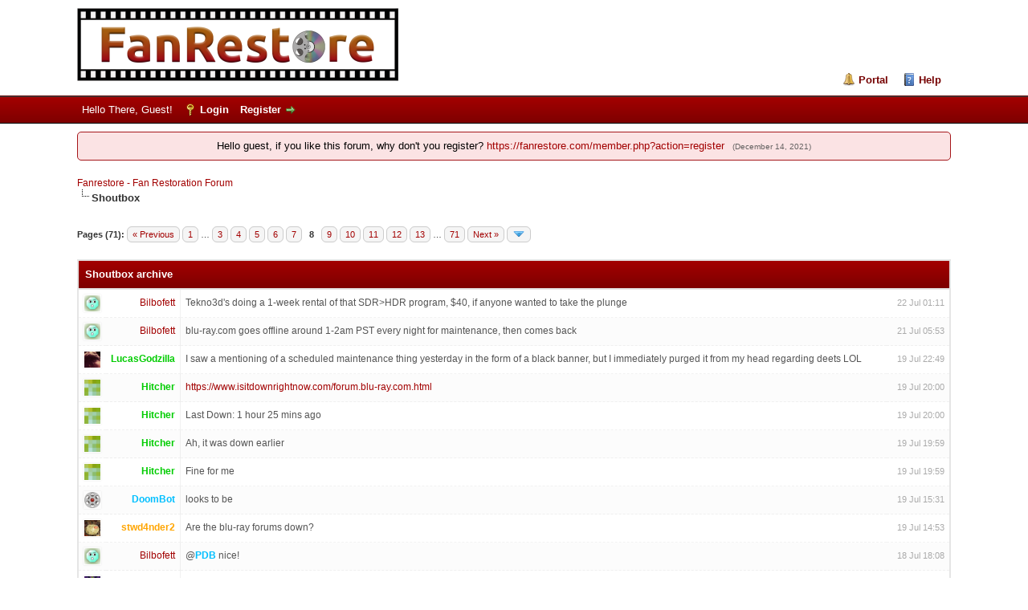

--- FILE ---
content_type: text/html; charset=UTF-8
request_url: https://fanrestore.com/index.php?action=shoutbox_archive&sid=6534
body_size: 16807
content:
<!DOCTYPE html PUBLIC "-//W3C//DTD XHTML 1.0 Transitional//EN" "http://www.w3.org/TR/xhtml1/DTD/xhtml1-transitional.dtd"><!-- start: dvz_shoutbox_archive -->
<html xml:lang="en" lang="en" xmlns="http://www.w3.org/1999/xhtml">
<head>
<title>Shoutbox archive</title>
<!-- start: headerinclude -->
<link rel="alternate" type="application/rss+xml" title="Latest Threads (RSS 2.0)" href="https://fanrestore.com/syndication.php" />
<link rel="alternate" type="application/atom+xml" title="Latest Threads (Atom 1.0)" href="https://fanrestore.com/syndication.php?type=atom1.0" />
<link rel="icon" type="image/png" sizes="32x32" href="https://fanrestore.com/favicon-32x32.png">
<link rel="icon" type="image/png" sizes="16x16" href="https://fanrestore.com/favicon-16x16.png">
<meta name="referrer" content="no-referrer" />
<meta http-equiv="Content-Type" content="text/html; charset=UTF-8" />
<meta http-equiv="Content-Script-Type" content="text/javascript" />
<script type="text/javascript" src="https://fanrestore.com/jscripts/jquery.js?ver=1823"></script>
<script type="text/javascript" src="https://fanrestore.com/jscripts/jquery.plugins.min.js?ver=1821"></script>
<script type="text/javascript" src="https://fanrestore.com/jscripts/general.js?ver=1827"></script>

<link type="text/css" rel="stylesheet" href="cache/themes/global/thanks/thx.css" />
<script type="text/javascript" src="jscripts/thx.js"></script>
<link type="text/css" rel="stylesheet" href="https://fanrestore.com/cache/themes/theme39/global.min.css?t=1641947358" />
<link type="text/css" rel="stylesheet" href="https://fanrestore.com/cache/themes/theme1/css3.min.css?t=1739316847" />
<link type="text/css" rel="stylesheet" href="https://fanrestore.com/cache/themes/theme39/color_flame.min.css?t=1639365283" />

<script type="text/javascript">
<!--
	lang.unknown_error = "An unknown error has occurred.";
	lang.confirm_title = "Please Confirm";
	lang.expcol_collapse = "[-]";
	lang.expcol_expand = "[+]";
	lang.select2_match = "One result is available, press enter to select it.";
	lang.select2_matches = "{1} results are available, use up and down arrow keys to navigate.";
	lang.select2_nomatches = "No matches found";
	lang.select2_inputtooshort_single = "Please enter one or more character";
	lang.select2_inputtooshort_plural = "Please enter {1} or more characters";
	lang.select2_inputtoolong_single = "Please delete one character";
	lang.select2_inputtoolong_plural = "Please delete {1} characters";
	lang.select2_selectiontoobig_single = "You can only select one item";
	lang.select2_selectiontoobig_plural = "You can only select {1} items";
	lang.select2_loadmore = "Loading more results&hellip;";
	lang.select2_searching = "Searching&hellip;";

        var templates = {
		modal: '<div class=\"modal\">\
	<div style=\"overflow-y: auto; max-height: 400px;\">\
		<table border=\"0\" cellspacing=\"0\" cellpadding=\"5\" class=\"tborder\">\
			<tr>\
				<td class=\"thead\"><strong>__title__</strong></td>\
			</tr>\
			<tr>\
				<td class=\"trow1\">__message__</td>\
			</tr>\
			<tr>\
				<td class=\"tfoot\">\
					<div style=\"text-align: center\" class=\"modal_buttons\">__buttons__</div>\
				</td>\
			</tr>\
		</table>\
	</div>\
</div>',
		modal_button: '<input type=\"submit\" class=\"button\" value=\"__title__\"/>&nbsp;'
	};

	var cookieDomain = ".fanrestore.com";
	var cookiePath = "/";
	var cookiePrefix = "";
	var cookieSecureFlag = "1";
	var deleteevent_confirm = "Are you sure you want to delete this event?";
	var removeattach_confirm = "Are you sure you want to remove the selected attachment from this post?";
	var loading_text = 'Loading. <br />Please Wait&hellip;';
	var saving_changes = 'Saving changes&hellip;';
	var use_xmlhttprequest = "1";
	var my_post_key = "b469412d5a2b4322511e6933d3c0a98a";
	var rootpath = "https://fanrestore.com";
	var imagepath = "https://fanrestore.com/images";
  	var yes_confirm = "Yes";
	var no_confirm = "No";
	var MyBBEditor = null;
	var spinner_image = "https://fanrestore.com/images/spinner.gif";
	var spinner = "<img src='" + spinner_image +"' alt='' />";
	var modal_zindex = 9999;
// -->
</script>
<!-- end: headerinclude -->
</head>
<body>
<!-- start: header -->
<div id="container">
		<a name="top" id="top"></a>
		<div id="header">
			<div id="logo">
				<div class="wrapper">
					<a href="https://fanrestore.com/index.php"><img src="https://fanrestore.com/images/fanrestore-logo.png" alt="Fanrestore - Fan Restoration Forum" title="Fanrestore - Fan Restoration Forum" /></a>
					<ul class="menu top_links">
						<!-- start: header_menu_portal -->
<li><a href="https://fanrestore.com/portal.php" class="portal">Portal</a></li>
<!-- end: header_menu_portal -->
						
						
						
						<li><a href="https://fanrestore.com/misc.php?action=help" class="help">Help</a></li>
					</ul>
				</div>
			</div>
			<div id="panel">
				<div class="upper">
					<div class="wrapper">
						
						<!-- start: header_welcomeblock_guest -->
						<!-- Continuation of div(class="upper") as opened in the header template -->
						<span class="welcome">Hello There, Guest! <a href="https://fanrestore.com/member.php?action=login" onclick="$('#quick_login').modal({ fadeDuration: 250, keepelement: true, zIndex: (typeof modal_zindex !== 'undefined' ? modal_zindex : 9999) }); return false;" class="login">Login</a> <a href="https://fanrestore.com/member.php?action=register" class="register">Register</a></span>
					</div>
				</div>
				<div class="modal" id="quick_login" style="display: none;">
					<form method="post" action="https://fanrestore.com/member.php">
						<input name="action" type="hidden" value="do_login" />
						<input name="url" type="hidden" value="" />
						<input name="quick_login" type="hidden" value="1" />
						<input name="my_post_key" type="hidden" value="b469412d5a2b4322511e6933d3c0a98a" />
						<table width="100%" cellspacing="0" cellpadding="5" border="0" class="tborder">
							<tr>
								<td class="thead" colspan="2"><strong>Login</strong></td>
							</tr>
							<!-- start: header_welcomeblock_guest_login_modal -->
<tr>
	<td class="trow1" width="25%"><strong>Username:</strong></td>
	<td class="trow1"><input name="quick_username" id="quick_login_username" type="text" value="" class="textbox initial_focus" /></td>
</tr>
<tr>
	<td class="trow2"><strong>Password:</strong></td>
	<td class="trow2">
		<input name="quick_password" id="quick_login_password" type="password" value="" class="textbox" /><br />
		<a href="https://fanrestore.com/member.php?action=lostpw" class="lost_password">Lost Password?</a>
	</td>
</tr>
<tr>
	<td class="trow1">&nbsp;</td>
	<td class="trow1 remember_me">
		<input name="quick_remember" id="quick_login_remember" type="checkbox" value="yes" class="checkbox" checked="checked" />
		<label for="quick_login_remember">Remember me</label>
	</td>
</tr>
<tr>
	<td class="trow2" colspan="2">
		<div align="center"><input name="submit" type="submit" class="button" value="Login" /></div>
	</td>
</tr>
<!-- end: header_welcomeblock_guest_login_modal -->
						</table>
					</form>
				</div>
				<script type="text/javascript">
					$("#quick_login input[name='url']").val($(location).attr('href'));
				</script>
<!-- end: header_welcomeblock_guest -->
					<!-- </div> in header_welcomeblock_member and header_welcomeblock_guest -->
				<!-- </div> in header_welcomeblock_member and header_welcomeblock_guest -->
			</div>
		</div>
		<div id="content">
			<div class="wrapper">
				
				
				
				
                                
				
				
				 <!-- BAM --><!-- start: bam_announcement_container -->

<style>
	.bam_announcement.yellow {
		background: #FFF6BF;
		border: 1px solid #FFD324;
	}

	.bam_announcement.green {
		background: #D6ECA6;
		border: 1px solid #8DC93E;
	}

	.bam_announcement.orange {
		background: #f58f10;
		border: 1px solid #926c28;
		color: #fff;
	}

	.bam_announcement.blue {
		background: #ADCBE7;
		border: 1px solid #0F5C8E;
	}

	.bam_announcement.red {
		background: #FBE3E4;
		border: 1px solid #A5161A;
	}

	.bam_announcement.magenta {
		background: #ff64a4;
		border: 1px solid #46042f;
		color: #ffffff;
	}

	.bam_announcement.silver {
		background: #e9eaea;
		border: 1px solid #8291ab;
	}

	.bam_announcement {
		-moz-border-radius: 5px;
		-webkit-border-radius: 5px;
		border-radius: 5px; 
		text-align: center;
		margin: 10px auto;
		padding: 8px 12px;
		background: #EBEBEB;
		color: #000000;
		border: 1px solid #ADADAD;
	}

	.bam_date {
		color: #636161;
		font-size: 0.78em;
		margin-left: 6px;
	}	

	.close_bam_announcement {
		float:right;
		display:inline-block;
		padding-right: 2px;
		padding-left: 2px;
		margin-right: 6px;
		font-weight: bold;
	}
	
	.close_bam_announcement:hover {
		float:right;
		display:inline-block;
		color:#000;
	}

	.bam_nodismiss {
		display: none !important; 
	}

	.bam_slidedown {
		display: none;
	}

	.bam_round {
		-webkit-border-radius: 20px;
		-moz-border-radius: 20px;
		border-radius: 20px;
	}

	.bam_wrapper {
		width: 100%; 
		display: inline-block;
		margin-bottom: 10px;
	}
	
	/* Replace this field with any custom CSS classes. */
</style>
	
	<!-- Don't remove this. Needed for handling announcement dismissals. --> 
<script>
		$(document).ready(function(){
			$('.bam_slidedown').delay(100).slideDown(325);
		});	
		// Allow me to give credit. This was great:  https://lifeofadesigner.com/javascript/hide-dismissed-notifications-with-jquery-and-cookies
	
	$(document).ready(function () {
		if (GetCookie("dismissed-notifications")) {
			$(GetCookie("dismissed-notifications")).hide();
		}
		$(".dismiss-notification").click(function () {
			var alertId = $(this).closest(".bam-unsticky").attr("id"); 
			var dismissedNotifications = GetCookie("dismissed-notifications") + ",#" + alertId; 
			$(this).closest(".bam-unsticky").fadeOut("slow"); 
			SetCookie("dismissed-notifications",dismissedNotifications.replace("null,","")) //update cookie
		});

		// Same as above, but close only. Don't set a cookie. 
		$(".bam-close-notification").click(function () {
			var alertId = $(this).closest(".bam-unsticky").attr("id"); 
			var dismissedNotifications = GetCookie("dismissed-notifications") + ",#" + alertId; 
			$(this).closest(".bam-unsticky").fadeOut("slow"); 
		});

	function SetCookie(sName, sValue) {
		document.cookie = sName + "=" + escape(sValue);
		var date = new Date();
		date.setTime(date.getTime() + (30 * 24 * 60 * 60 * 1000));
		document.cookie += ("; expires=" + date.toUTCString()); 
	}

	function GetCookie(sName) {
		var aCookie = document.cookie.split("; ");
		for (var i=0; i < aCookie.length; i++) {
			var aCrumb = aCookie[i].split("=");
			if (sName == aCrumb[0]) 
				return unescape(aCrumb[1]);
		}
		return null;
	}
	});
</script>
<div class="bam_wrapper"><div class="bam_announcements bam_slidedown"><!-- start: bam_announcement -->
<p class=" bam_announcement red" id="announcement-75269015">Hello guest, if you like this forum, why don&#039;t you register? <a href="https://fanrestore.com/member.php?action=register" target="_blank" rel="noopener" class="mycode_url">https://fanrestore.com/member.php?action=register</a> <span class="bam_date">(December 14, 2021)</span>
<span class='close_bam_announcement bam_nodismiss'>x</span></p>
<!-- end: bam_announcement --></div></div>
<!-- end: bam_announcement_container --><!-- /BAM --> 
				<!-- start: nav -->

<div class="navigation">
<!-- start: nav_bit -->
<a href="https://fanrestore.com/index.php">Fanrestore - Fan Restoration Forum</a>
<!-- end: nav_bit --><!-- start: nav_sep_active -->
<br /><img src="https://fanrestore.com/images/nav_bit.png" alt="" />
<!-- end: nav_sep_active --><!-- start: nav_bit_active -->
<span class="active">Shoutbox</span>
<!-- end: nav_bit_active -->
</div>
<!-- end: nav -->
				<br />
<!-- end: header -->

<script type="text/javascript" src="https://fanrestore.com/jscripts/dvz_shoutbox.js"></script>

<script>
dvz_shoutbox.lang = ['Do you really want to delete this message?', 'Please wait at least 5 seconds between your subsequent messages.', 'You do not have permissions to perform this action.'];
</script>



<!-- start: multipage -->
<div class="pagination">
<span class="pages">Pages (71):</span>
<!-- start: multipage_prevpage -->
<a href="index.php?action=shoutbox_archive&amp;page=7" class="pagination_previous">&laquo; Previous</a>
<!-- end: multipage_prevpage --><!-- start: multipage_start -->
<a href="index.php?action=shoutbox_archive" class="pagination_first">1</a>  &hellip;
<!-- end: multipage_start --><!-- start: multipage_page -->
<a href="index.php?action=shoutbox_archive&amp;page=3" class="pagination_page">3</a>
<!-- end: multipage_page --><!-- start: multipage_page -->
<a href="index.php?action=shoutbox_archive&amp;page=4" class="pagination_page">4</a>
<!-- end: multipage_page --><!-- start: multipage_page -->
<a href="index.php?action=shoutbox_archive&amp;page=5" class="pagination_page">5</a>
<!-- end: multipage_page --><!-- start: multipage_page -->
<a href="index.php?action=shoutbox_archive&amp;page=6" class="pagination_page">6</a>
<!-- end: multipage_page --><!-- start: multipage_page -->
<a href="index.php?action=shoutbox_archive&amp;page=7" class="pagination_page">7</a>
<!-- end: multipage_page --><!-- start: multipage_page_current -->
 <span class="pagination_current">8</span>
<!-- end: multipage_page_current --><!-- start: multipage_page -->
<a href="index.php?action=shoutbox_archive&amp;page=9" class="pagination_page">9</a>
<!-- end: multipage_page --><!-- start: multipage_page -->
<a href="index.php?action=shoutbox_archive&amp;page=10" class="pagination_page">10</a>
<!-- end: multipage_page --><!-- start: multipage_page -->
<a href="index.php?action=shoutbox_archive&amp;page=11" class="pagination_page">11</a>
<!-- end: multipage_page --><!-- start: multipage_page -->
<a href="index.php?action=shoutbox_archive&amp;page=12" class="pagination_page">12</a>
<!-- end: multipage_page --><!-- start: multipage_page -->
<a href="index.php?action=shoutbox_archive&amp;page=13" class="pagination_page">13</a>
<!-- end: multipage_page --><!-- start: multipage_end -->
&hellip;  <a href="index.php?action=shoutbox_archive&amp;page=71" class="pagination_last">71</a>
<!-- end: multipage_end --><!-- start: multipage_nextpage -->
<a href="index.php?action=shoutbox_archive&amp;page=9" class="pagination_next">Next &raquo;</a>
<!-- end: multipage_nextpage --><!-- start: multipage_jump_page -->
<div class="popup_menu drop_go_page" style="display: none;">
	<form action="index.php?action=shoutbox_archive" method="post">
		<label for="page">Jump to page:</label> <input type="number" class="textbox" name="page" value="8" size="4" min="1" max="71" />
		<input type="submit" class="button" value="Go" />
	</form>
</div>
<a href="javascript:void(0)" class="go_page" title="Jump to page"><img src="https://fanrestore.com/images/arrow_down.png" alt="Jump to page" /></a>&nbsp;
<script type="text/javascript">
	var go_page = 'go_page_' + $(".go_page").length;
	$(".go_page").last().attr('id', go_page);
	$(".drop_go_page").last().attr('id', go_page + '_popup');
	$('#' + go_page).popupMenu(false).on('click', function() {
		var drop_go_page = $(this).prev('.drop_go_page');
		if (drop_go_page.is(':visible')) {
			drop_go_page.find('.textbox').trigger('focus');
		}
	});
</script>
<!-- end: multipage_jump_page -->
</div>
<!-- end: multipage -->

<br />

<div id="shoutbox">

<div class="head">
<strong>Shoutbox archive</strong>

</div>

<div class="data">

<div class="entry" data-id="6631" data-username="Bilbofett" id="sid6631">
    <div class="avatar"><img src="https://secure.gravatar.com/avatar/ffed0899282139b92fd26dd26a9f56b5?s=100&amp;d=wavatar&amp;f=y" alt="avatar" /></div>
    <div class="user"><a href="https://fanrestore.com/user-3314.html">Bilbofett</a></div>
    <div class="text">Tekno3d's doing a 1-week rental of that SDR&gt;HDR program, &#36;40, if anyone wanted to take the plunge</div>
    <div class="info"><a href="https://fanrestore.com/index.php?action=shoutbox_archive&sid=6631#sid6631"><span class="date">22 Jul 01:11</span></a></div>
</div>
<div class="entry" data-id="6630" data-username="Bilbofett" id="sid6630">
    <div class="avatar"><img src="https://secure.gravatar.com/avatar/ffed0899282139b92fd26dd26a9f56b5?s=100&amp;d=wavatar&amp;f=y" alt="avatar" /></div>
    <div class="user"><a href="https://fanrestore.com/user-3314.html">Bilbofett</a></div>
    <div class="text">blu-ray.com goes offline around 1-2am PST every night for maintenance, then comes back</div>
    <div class="info"><a href="https://fanrestore.com/index.php?action=shoutbox_archive&sid=6630#sid6630"><span class="date">21 Jul 05:53</span></a></div>
</div>
<div class="entry" data-id="6629" data-username="LucasGodzilla" id="sid6629">
    <div class="avatar"><img src="./uploads/avatars/avatar_1389.jpg?dateline=1547346385" alt="avatar" /></div>
    <div class="user"><a href="https://fanrestore.com/user-1389.html"><span style="color: #00CC00;"><strong>LucasGodzilla</strong></span></a></div>
    <div class="text">I saw a mentioning of a scheduled maintenance thing yesterday in the form of a black banner, but I immediately purged it from my head regarding deets LOL</div>
    <div class="info"><a href="https://fanrestore.com/index.php?action=shoutbox_archive&sid=6629#sid6629"><span class="date">19 Jul 22:49</span></a></div>
</div>
<div class="entry" data-id="6628" data-username="Hitcher" id="sid6628">
    <div class="avatar"><img src="./uploads/avatars/avatar_1701.png?dateline=1567782801" alt="avatar" /></div>
    <div class="user"><a href="https://fanrestore.com/user-1701.html"><span style="color: #00CC00;"><strong>Hitcher</strong></span></a></div>
    <div class="text"><a href="https://www.isitdownrightnow.com/forum.blu-ray.com.html" target="_blank" rel="noopener" class="mycode_url">https://www.isitdownrightnow.com/forum.blu-ray.com.html</a></div>
    <div class="info"><a href="https://fanrestore.com/index.php?action=shoutbox_archive&sid=6628#sid6628"><span class="date">19 Jul 20:00</span></a></div>
</div>
<div class="entry" data-id="6627" data-username="Hitcher" id="sid6627">
    <div class="avatar"><img src="./uploads/avatars/avatar_1701.png?dateline=1567782801" alt="avatar" /></div>
    <div class="user"><a href="https://fanrestore.com/user-1701.html"><span style="color: #00CC00;"><strong>Hitcher</strong></span></a></div>
    <div class="text">Last Down: 1 hour 25 mins ago</div>
    <div class="info"><a href="https://fanrestore.com/index.php?action=shoutbox_archive&sid=6627#sid6627"><span class="date">19 Jul 20:00</span></a></div>
</div>
<div class="entry" data-id="6626" data-username="Hitcher" id="sid6626">
    <div class="avatar"><img src="./uploads/avatars/avatar_1701.png?dateline=1567782801" alt="avatar" /></div>
    <div class="user"><a href="https://fanrestore.com/user-1701.html"><span style="color: #00CC00;"><strong>Hitcher</strong></span></a></div>
    <div class="text">Ah, it was down earlier</div>
    <div class="info"><a href="https://fanrestore.com/index.php?action=shoutbox_archive&sid=6626#sid6626"><span class="date">19 Jul 19:59</span></a></div>
</div>
<div class="entry" data-id="6625" data-username="Hitcher" id="sid6625">
    <div class="avatar"><img src="./uploads/avatars/avatar_1701.png?dateline=1567782801" alt="avatar" /></div>
    <div class="user"><a href="https://fanrestore.com/user-1701.html"><span style="color: #00CC00;"><strong>Hitcher</strong></span></a></div>
    <div class="text">Fine for me</div>
    <div class="info"><a href="https://fanrestore.com/index.php?action=shoutbox_archive&sid=6625#sid6625"><span class="date">19 Jul 19:59</span></a></div>
</div>
<div class="entry" data-id="6624" data-username="DoomBot" id="sid6624">
    <div class="avatar"><img src="./uploads/avatars/avatar_3.png?dateline=1651015747" alt="avatar" /></div>
    <div class="user"><a href="https://fanrestore.com/user-3.html"><span style="color: #00BFFF;"><strong>DoomBot</strong></span></a></div>
    <div class="text">looks to be</div>
    <div class="info"><a href="https://fanrestore.com/index.php?action=shoutbox_archive&sid=6624#sid6624"><span class="date">19 Jul 15:31</span></a></div>
</div>
<div class="entry" data-id="6623" data-username="stwd4nder2" id="sid6623">
    <div class="avatar"><img src="./uploads/avatars/avatar_3147.jpg?dateline=1627318406" alt="avatar" /></div>
    <div class="user"><a href="https://fanrestore.com/user-3147.html"><span style="color: #FFA500;"><strong>stwd4nder2</strong></span></a></div>
    <div class="text">Are the blu-ray forums down?</div>
    <div class="info"><a href="https://fanrestore.com/index.php?action=shoutbox_archive&sid=6623#sid6623"><span class="date">19 Jul 14:53</span></a></div>
</div>
<div class="entry" data-id="6622" data-username="Bilbofett" id="sid6622">
    <div class="avatar"><img src="https://secure.gravatar.com/avatar/ffed0899282139b92fd26dd26a9f56b5?s=100&amp;d=wavatar&amp;f=y" alt="avatar" /></div>
    <div class="user"><a href="https://fanrestore.com/user-3314.html">Bilbofett</a></div>
    <div class="text">@<a href="https://fanrestore.com/user-6.html" class="mycode_mention"><span style="color: #00BFFF;"><strong>PDB</strong></span></a> nice!</div>
    <div class="info"><a href="https://fanrestore.com/index.php?action=shoutbox_archive&sid=6622#sid6622"><span class="date">18 Jul 18:08</span></a></div>
</div>
<div class="entry" data-id="6621" data-username="PDB" id="sid6621">
    <div class="avatar"><img src="./uploads/avatars/avatar_6.jpeg?dateline=1578422121" alt="avatar" /></div>
    <div class="user"><a href="https://fanrestore.com/user-6.html"><span style="color: #00BFFF;"><strong>PDB</strong></span></a></div>
    <div class="text">One of the assistant editors on Oppenheimer explains that the 70mm 5-perf (2.20) version was used for editing: <a href="https://www.youtube.com/watch?v=_Otk_P68zfM&amp;t" target="_blank" rel="noopener" class="mycode_url">https://www.youtube.com/watch?v=_Otk_P68zfM&amp;t</a></div>
    <div class="info"><a href="https://fanrestore.com/index.php?action=shoutbox_archive&sid=6621#sid6621"><span class="date">17 Jul 15:48</span></a></div>
</div>
<div class="entry" data-id="6620" data-username="Bilbofett" id="sid6620">
    <div class="avatar"><img src="https://secure.gravatar.com/avatar/ffed0899282139b92fd26dd26a9f56b5?s=100&amp;d=wavatar&amp;f=y" alt="avatar" /></div>
    <div class="user"><a href="https://fanrestore.com/user-3314.html">Bilbofett</a></div>
    <div class="text"><a href="https://youtu.be/dmPYV9RNkNA" target="_blank" rel="noopener" class="mycode_url">https://youtu.be/dmPYV9RNkNA</a></div>
    <div class="info"><a href="https://fanrestore.com/index.php?action=shoutbox_archive&sid=6620#sid6620"><span class="date">15 Jul 02:34</span></a></div>
</div>
<div class="entry" data-id="6619" data-username="Bilbofett" id="sid6619">
    <div class="avatar"><img src="https://secure.gravatar.com/avatar/ffed0899282139b92fd26dd26a9f56b5?s=100&amp;d=wavatar&amp;f=y" alt="avatar" /></div>
    <div class="user"><a href="https://fanrestore.com/user-3314.html">Bilbofett</a></div>
    <div class="text">@<a href="https://fanrestore.com/user-1777.html" class="mycode_mention"><span style="color: #00CC00;"><strong>alleycat</strong></span></a> eagle eyed fans can notice the nuclear reactor fallout is still showing on the monitors in the Chinese embassy scene at the beginning, lol. I corrected that in my version</div>
    <div class="info"><a href="https://fanrestore.com/index.php?action=shoutbox_archive&sid=6619#sid6619"><span class="date">14 Jul 00:45</span></a></div>
</div>
<div class="entry" data-id="6618" data-username="alleycat" id="sid6618">
    <div class="avatar"><img src="./uploads/avatars/avatar_1777.png?dateline=1579701576" alt="avatar" /></div>
    <div class="user"><a href="https://fanrestore.com/user-1777.html"><span style="color: #00CC00;"><strong>alleycat</strong></span></a></div>
    <div class="text">Yes the DC fixes some changes that were supposedly forced on the TC. Originally a major scene took place in the middle but it was moved to the beginning as the producers wanted to keep people interested. In order for that to make sense some chinese dialogue scenes had to be altered. The DC puts it back to the original order, along with some less significant changes. </div>
    <div class="info"><a href="https://fanrestore.com/index.php?action=shoutbox_archive&sid=6618#sid6618"><span class="date">12 Jul 18:07</span></a></div>
</div>
<div class="entry" data-id="6617" data-username="zoidberg" id="sid6617">
    <div class="avatar"><img src="./uploads/avatars/avatar_640.jpg?dateline=1480938480" alt="avatar" /></div>
    <div class="user"><a href="https://fanrestore.com/user-640.html"><span style="color: #00CC00;"><strong>zoidberg</strong></span></a></div>
    <div class="text">I've only just seen that the DC is being included in the new Blackhat Arrow release as an extra, a definite turn-up for the books</div>
    <div class="info"><a href="https://fanrestore.com/index.php?action=shoutbox_archive&sid=6617#sid6617"><span class="date">12 Jul 11:56</span></a></div>
</div>
<div class="entry" data-id="6616" data-username="PDB" id="sid6616">
    <div class="avatar"><img src="./uploads/avatars/avatar_6.jpeg?dateline=1578422121" alt="avatar" /></div>
    <div class="user"><a href="https://fanrestore.com/user-6.html"><span style="color: #00BFFF;"><strong>PDB</strong></span></a></div>
    <div class="text">Toht's face melting in multiple formats: <a href="https://www.youtube.com/watch?v=Ziy6wBEZXrc" target="_blank" rel="noopener" class="mycode_url">https://www.youtube.com/watch?v=Ziy6wBEZXrc</a></div>
    <div class="info"><a href="https://fanrestore.com/index.php?action=shoutbox_archive&sid=6616#sid6616"><span class="date">11 Jul 17:14</span></a></div>
</div>
<div class="entry" data-id="6615" data-username="PDB" id="sid6615">
    <div class="avatar"><img src="./uploads/avatars/avatar_6.jpeg?dateline=1578422121" alt="avatar" /></div>
    <div class="user"><a href="https://fanrestore.com/user-6.html"><span style="color: #00BFFF;"><strong>PDB</strong></span></a></div>
    <div class="text">Normally I hate Mann's tweaking of his films but I'm willing to see what he comes up with concerning BH.</div>
    <div class="info"><a href="https://fanrestore.com/index.php?action=shoutbox_archive&sid=6615#sid6615"><span class="date">11 Jul 15:09</span></a></div>
</div>
<div class="entry" data-id="6614" data-username="Bilbofett" id="sid6614">
    <div class="avatar"><img src="https://secure.gravatar.com/avatar/ffed0899282139b92fd26dd26a9f56b5?s=100&amp;d=wavatar&amp;f=y" alt="avatar" /></div>
    <div class="user"><a href="https://fanrestore.com/user-3314.html">Bilbofett</a></div>
    <div class="text">this is a cool idea for b&amp;w <a href="https://twitter.com/palettefm/status/1678464545294000131?s=20" target="_blank" rel="noopener" class="mycode_url">https://twitter.com/palettefm/status/167...00131?s=20</a></div>
    <div class="info"><a href="https://fanrestore.com/index.php?action=shoutbox_archive&sid=6614#sid6614"><span class="date">11 Jul 01:00</span></a></div>
</div>
<div class="entry" data-id="6613" data-username="Bilbofett" id="sid6613">
    <div class="avatar"><img src="https://secure.gravatar.com/avatar/ffed0899282139b92fd26dd26a9f56b5?s=100&amp;d=wavatar&amp;f=y" alt="avatar" /></div>
    <div class="user"><a href="https://fanrestore.com/user-3314.html">Bilbofett</a></div>
    <div class="text">2023 version of the D.C. Further Mann tampering?? <a href="https://www.bbfc.co.uk/release/blackhat-q29sbgvjdglvbjpwwc0zodgyntc" target="_blank" rel="noopener" class="mycode_url">https://www.bbfc.co.uk/release/blackhat-...c0zodgyntc</a> </div>
    <div class="info"><a href="https://fanrestore.com/index.php?action=shoutbox_archive&sid=6613#sid6613"><span class="date">10 Jul 17:03</span></a></div>
</div>
<div class="entry" data-id="6612" data-username="Bilbofett" id="sid6612">
    <div class="avatar"><img src="https://secure.gravatar.com/avatar/ffed0899282139b92fd26dd26a9f56b5?s=100&amp;d=wavatar&amp;f=y" alt="avatar" /></div>
    <div class="user"><a href="https://fanrestore.com/user-3314.html">Bilbofett</a></div>
    <div class="text"><a href="https://youtu.be/_s13irv_zLk" target="_blank" rel="noopener" class="mycode_url">https://youtu.be/_s13irv_zLk</a></div>
    <div class="info"><a href="https://fanrestore.com/index.php?action=shoutbox_archive&sid=6612#sid6612"><span class="date">05 Jul 11:00</span></a></div>
</div>
<div class="entry" data-id="6611" data-username="PDB" id="sid6611">
    <div class="avatar"><img src="./uploads/avatars/avatar_6.jpeg?dateline=1578422121" alt="avatar" /></div>
    <div class="user"><a href="https://fanrestore.com/user-6.html"><span style="color: #00BFFF;"><strong>PDB</strong></span></a></div>
    <div class="text">Oh wow, that's a great lineup!</div>
    <div class="info"><a href="https://fanrestore.com/index.php?action=shoutbox_archive&sid=6611#sid6611"><span class="date">26 Jun 16:40</span></a></div>
</div>
<div class="entry" data-id="6610" data-username="Bilbofett" id="sid6610">
    <div class="avatar"><img src="https://secure.gravatar.com/avatar/ffed0899282139b92fd26dd26a9f56b5?s=100&amp;d=wavatar&amp;f=y" alt="avatar" /></div>
    <div class="user"><a href="https://fanrestore.com/user-3314.html">Bilbofett</a></div>
    <div class="text">Santa Monica, CA: 70MM July screenings! LAWRENCE, TENET, UNTOUCHABLES, SPARTACUS, 2001, THE WILD BUNCH, LAST ACTION HERO, APOCALYPSE NOW, BABYLON, ONCE UPON A TIME IN HOLLYWOOD, 4 PTA films (&amp; more) every Thursday! -&gt; <a href="https://www.americancinematheque.com/series/ultra-cinematheque-70-fest-2023/" target="_blank" rel="noopener" class="mycode_url">https://www.americancinematheque.com/ser...fest-2023/</a></div>
    <div class="info"><a href="https://fanrestore.com/index.php?action=shoutbox_archive&sid=6610#sid6610"><span class="date">25 Jun 05:35</span></a></div>
</div>
<div class="entry" data-id="6609" data-username="Bilbofett" id="sid6609">
    <div class="avatar"><img src="https://secure.gravatar.com/avatar/ffed0899282139b92fd26dd26a9f56b5?s=100&amp;d=wavatar&amp;f=y" alt="avatar" /></div>
    <div class="user"><a href="https://fanrestore.com/user-3314.html">Bilbofett</a></div>
    <div class="text">just for fun <a href="https://youtu.be/Dhc5eF6lA3M" target="_blank" rel="noopener" class="mycode_url">https://youtu.be/Dhc5eF6lA3M</a></div>
    <div class="info"><a href="https://fanrestore.com/index.php?action=shoutbox_archive&sid=6609#sid6609"><span class="date">18 Jun 17:27</span></a></div>
</div>
<div class="entry" data-id="6608" data-username="Bilbofett" id="sid6608">
    <div class="avatar"><img src="https://secure.gravatar.com/avatar/ffed0899282139b92fd26dd26a9f56b5?s=100&amp;d=wavatar&amp;f=y" alt="avatar" /></div>
    <div class="user"><a href="https://fanrestore.com/user-3314.html">Bilbofett</a></div>
    <div class="text">good Q</div>
    <div class="info"><a href="https://fanrestore.com/index.php?action=shoutbox_archive&sid=6608#sid6608"><span class="date">18 Jun 05:33</span></a></div>
</div>
<div class="entry" data-id="6607" data-username="zoidberg" id="sid6607">
    <div class="avatar"><img src="./uploads/avatars/avatar_640.jpg?dateline=1480938480" alt="avatar" /></div>
    <div class="user"><a href="https://fanrestore.com/user-640.html"><span style="color: #00CC00;"><strong>zoidberg</strong></span></a></div>
    <div class="text">I wonder if Darius Khondji will be consulted</div>
    <div class="info"><a href="https://fanrestore.com/index.php?action=shoutbox_archive&sid=6607#sid6607"><span class="date">17 Jun 14:03</span></a></div>
</div>
<div class="entry" data-id="6606" data-username="alleycat" id="sid6606">
    <div class="avatar"><img src="./uploads/avatars/avatar_1777.png?dateline=1579701576" alt="avatar" /></div>
    <div class="user"><a href="https://fanrestore.com/user-1777.html"><span style="color: #00CC00;"><strong>alleycat</strong></span></a></div>
    <div class="text">Fincher talks Se7en 4k restoration <a href="https://www.hollywoodreporter.com/movies/movie-news/david-fincher-seven-4k-remastering-1235517180/" target="_blank" rel="noopener" class="mycode_url">https://www.hollywoodreporter.com/movies...235517180/</a></div>
    <div class="info"><a href="https://fanrestore.com/index.php?action=shoutbox_archive&sid=6606#sid6606"><span class="date">17 Jun 12:08</span></a></div>
</div>
<div class="entry" data-id="6605" data-username="Bilbofett" id="sid6605">
    <div class="avatar"><img src="https://secure.gravatar.com/avatar/ffed0899282139b92fd26dd26a9f56b5?s=100&amp;d=wavatar&amp;f=y" alt="avatar" /></div>
    <div class="user"><a href="https://fanrestore.com/user-3314.html">Bilbofett</a></div>
    <div class="text">@<a href="https://fanrestore.com/user-116.html" class="mycode_mention"><span style="color: #00BFFF;"><strong>Feallan</strong></span></a> I have a VCR that has s-vid out but its kinda broken, hopefully can see if I get that noise from it into the cap card. It seems like impedance mismatch, ghosting</div>
    <div class="info"><a href="https://fanrestore.com/index.php?action=shoutbox_archive&sid=6605#sid6605"><span class="date">02 Jun 03:18</span></a></div>
</div>
<div class="entry" data-id="6604" data-username="zoidberg" id="sid6604">
    <div class="avatar"><img src="./uploads/avatars/avatar_640.jpg?dateline=1480938480" alt="avatar" /></div>
    <div class="user"><a href="https://fanrestore.com/user-640.html"><span style="color: #00CC00;"><strong>zoidberg</strong></span></a></div>
    <div class="text">Nightbreed UHD on its way from Shout, but only the Theatrical Cut is 4K and no Cabal Cut</div>
    <div class="info"><a href="https://fanrestore.com/index.php?action=shoutbox_archive&sid=6604#sid6604"><span class="date">31 May 15:45</span></a></div>
</div>
<div class="entry" data-id="6603" data-username="Feallan" id="sid6603">
    <div class="avatar"><img src="./uploads/avatars/avatar_116.jpg?dateline=1428259413" alt="avatar" /></div>
    <div class="user"><a href="https://fanrestore.com/user-116.html"><span style="color: #00BFFF;"><strong>Feallan</strong></span></a></div>
    <div class="text">So both the composite out on your device and composite in on your capture card are clean, but S-Video out to S-Video in gets you interference? Or is some adapter in place? FWIW when I was capturing VHS tapes a couple years ago, I used some chinese USB capture card and a VCR with SCART-&gt;S-video adapter. When the adapter was plugged in (just plugged in, not even connected to anything else) I got a lot of interference when capturing audio from the separate line out</div>
    <div class="info"><a href="https://fanrestore.com/index.php?action=shoutbox_archive&sid=6603#sid6603"><span class="date">31 May 13:18</span></a></div>
</div>
<div class="entry" data-id="6602" data-username="Bilbofett" id="sid6602">
    <div class="avatar"><img src="https://secure.gravatar.com/avatar/ffed0899282139b92fd26dd26a9f56b5?s=100&amp;d=wavatar&amp;f=y" alt="avatar" /></div>
    <div class="user"><a href="https://fanrestore.com/user-3314.html">Bilbofett</a></div>
    <div class="text">its not, I said the composite out works fine. When I take that composite out into the S-Video in on the card, then I get the interference. The composite in on the card is a clean signal, even from S-Vid out from the LD. </div>
    <div class="info"><a href="https://fanrestore.com/index.php?action=shoutbox_archive&sid=6602#sid6602"><span class="date">31 May 02:14</span></a></div>
</div>
<div class="entry" data-id="6601" data-username="stwd4nder2" id="sid6601">
    <div class="avatar"><img src="./uploads/avatars/avatar_3147.jpg?dateline=1627318406" alt="avatar" /></div>
    <div class="user"><a href="https://fanrestore.com/user-3147.html"><span style="color: #FFA500;"><strong>stwd4nder2</strong></span></a></div>
    <div class="text">maybe it's the source causing issues?</div>
    <div class="info"><a href="https://fanrestore.com/index.php?action=shoutbox_archive&sid=6601#sid6601"><span class="date">30 May 14:40</span></a></div>
</div>
<div class="entry" data-id="6600" data-username="Bilbofett" id="sid6600">
    <div class="avatar"><img src="https://secure.gravatar.com/avatar/ffed0899282139b92fd26dd26a9f56b5?s=100&amp;d=wavatar&amp;f=y" alt="avatar" /></div>
    <div class="user"><a href="https://fanrestore.com/user-3314.html">Bilbofett</a></div>
    <div class="text">Tough one here: getting interference on my S-Video in on my Diamond VC500 USB capture card.. The composite (RCA) in does NOT have the interference.. -Replaced cables, that didn't do it. -Moved the card around to different ports, nothing changed. -Tried turning off every device in my room.. nothing. -Uninstalled/reinstalled the driver.. still not resolved. -Tried 3 different capture programs. -Even replaced the cap card w/ an identical brand new one.. same problem. I don't get it. It worked a few months ago flawlessly in Win10 x64. I don't know whats changed??  Note: its not RGB aura lights (they're off just like they were 6 months ago when I last capped. Its not the wall outlet either, tried that. Nor the lights in the room.. same lights as last time.</div>
    <div class="info"><a href="https://fanrestore.com/index.php?action=shoutbox_archive&sid=6600#sid6600"><span class="date">30 May 10:12</span></a></div>
</div>
<div class="entry" data-id="6599" data-username="Bilbofett" id="sid6599">
    <div class="avatar"><img src="https://secure.gravatar.com/avatar/ffed0899282139b92fd26dd26a9f56b5?s=100&amp;d=wavatar&amp;f=y" alt="avatar" /></div>
    <div class="user"><a href="https://fanrestore.com/user-3314.html">Bilbofett</a></div>
    <div class="text">@<a href="https://fanrestore.com/user-3191.html" class="mycode_mention">Endocryne</a> my friend is predicting a late summer release of Conan UHD</div>
    <div class="info"><a href="https://fanrestore.com/index.php?action=shoutbox_archive&sid=6599#sid6599"><span class="date">29 May 02:19</span></a></div>
</div>
<div class="entry" data-id="6598" data-username="zoidberg" id="sid6598">
    <div class="avatar"><img src="./uploads/avatars/avatar_640.jpg?dateline=1480938480" alt="avatar" /></div>
    <div class="user"><a href="https://fanrestore.com/user-640.html"><span style="color: #00CC00;"><strong>zoidberg</strong></span></a></div>
    <div class="text">3D is back baby. It's good again. Awoouu (wolf Howl)</div>
    <div class="info"><a href="https://fanrestore.com/index.php?action=shoutbox_archive&sid=6598#sid6598"><span class="date">28 May 16:51</span></a></div>
</div>
<div class="entry" data-id="6597" data-username="Stamper" id="sid6597">
    <div class="avatar"><img src="./uploads/avatars/avatar_50.jpg?dateline=1712336543" alt="avatar" /></div>
    <div class="user"><a href="https://fanrestore.com/user-50.html"><span style="color: #00CC00;"><strong>Stamper</strong></span></a></div>
    <div class="text">@<a href="https://fanrestore.com/user-3314.html" class="mycode_mention">Bilbofett</a> no, just AVTR 2. AVTR 1 remastered doesn't get a 3D version anywhere... yet!</div>
    <div class="info"><a href="https://fanrestore.com/index.php?action=shoutbox_archive&sid=6597#sid6597"><span class="date">28 May 13:30</span></a></div>
</div>
<div class="entry" data-id="6596" data-username="zoidberg" id="sid6596">
    <div class="avatar"><img src="./uploads/avatars/avatar_640.jpg?dateline=1480938480" alt="avatar" /></div>
    <div class="user"><a href="https://fanrestore.com/user-640.html"><span style="color: #00CC00;"><strong>zoidberg</strong></span></a></div>
    <div class="text">It was the same for Gravity. Luckily (for me) I dont do atmos</div>
    <div class="info"><a href="https://fanrestore.com/index.php?action=shoutbox_archive&sid=6596#sid6596"><span class="date">26 May 18:42</span></a></div>
</div>
<div class="entry" data-id="6595" data-username="stwd4nder2" id="sid6595">
    <div class="avatar"><img src="./uploads/avatars/avatar_3147.jpg?dateline=1627318406" alt="avatar" /></div>
    <div class="user"><a href="https://fanrestore.com/user-3147.html"><span style="color: #FFA500;"><strong>stwd4nder2</strong></span></a></div>
    <div class="text">the atmos is exclusive to the 4k, so if you wanted to have the 3D + atmos you'd have to buy it twice</div>
    <div class="info"><a href="https://fanrestore.com/index.php?action=shoutbox_archive&sid=6595#sid6595"><span class="date">26 May 17:39</span></a></div>
</div>
<div class="entry" data-id="6594" data-username="zoidberg" id="sid6594">
    <div class="avatar"><img src="./uploads/avatars/avatar_640.jpg?dateline=1480938480" alt="avatar" /></div>
    <div class="user"><a href="https://fanrestore.com/user-640.html"><span style="color: #00CC00;"><strong>zoidberg</strong></span></a></div>
    <div class="text">if you can watch 3d at home then I can't see why you would want the 4k, as it's a true 3d built-from-the-ground-up movie. If it was an older film that had been 3d converted then i would get why you might want 4k as well</div>
    <div class="info"><a href="https://fanrestore.com/index.php?action=shoutbox_archive&sid=6594#sid6594"><span class="date">26 May 11:43</span></a></div>
</div>
<div class="entry" data-id="6593" data-username="Bilbofett" id="sid6593">
    <div class="avatar"><img src="https://secure.gravatar.com/avatar/ffed0899282139b92fd26dd26a9f56b5?s=100&amp;d=wavatar&amp;f=y" alt="avatar" /></div>
    <div class="user"><a href="https://fanrestore.com/user-3314.html">Bilbofett</a></div>
    <div class="text">@<a href="https://fanrestore.com/user-50.html" class="mycode_mention"><span style="color: #00CC00;"><strong>Stamper</strong></span></a> of both movies?</div>
    <div class="info"><a href="https://fanrestore.com/index.php?action=shoutbox_archive&sid=6593#sid6593"><span class="date">26 May 10:00</span></a></div>
</div>
<div class="entry" data-id="6592" data-username="Stamper" id="sid6592">
    <div class="avatar"><img src="./uploads/avatars/avatar_50.jpg?dateline=1712336543" alt="avatar" /></div>
    <div class="user"><a href="https://fanrestore.com/user-50.html"><span style="color: #00CC00;"><strong>Stamper</strong></span></a></div>
    <div class="text">4K + 3D is available in Japan.</div>
    <div class="info"><a href="https://fanrestore.com/index.php?action=shoutbox_archive&sid=6592#sid6592"><span class="date">26 May 08:42</span></a></div>
</div>
<div class="entry" data-id="6591" data-username="Bilbofett" id="sid6591">
    <div class="avatar"><img src="https://secure.gravatar.com/avatar/ffed0899282139b92fd26dd26a9f56b5?s=100&amp;d=wavatar&amp;f=y" alt="avatar" /></div>
    <div class="user"><a href="https://fanrestore.com/user-3314.html">Bilbofett</a></div>
    <div class="text">@<a href="https://fanrestore.com/user-3147.html" class="mycode_mention"><span style="color: #FFA500;"><strong>stwd4nder2</strong></span></a> that seems like a cash grab, and surely they considered it. Now u gotta buy both</div>
    <div class="info"><a href="https://fanrestore.com/index.php?action=shoutbox_archive&sid=6591#sid6591"><span class="date">26 May 05:52</span></a></div>
</div>
<div class="entry" data-id="6590" data-username="zoidberg" id="sid6590">
    <div class="avatar"><img src="./uploads/avatars/avatar_640.jpg?dateline=1480938480" alt="avatar" /></div>
    <div class="user"><a href="https://fanrestore.com/user-640.html"><span style="color: #00CC00;"><strong>zoidberg</strong></span></a></div>
    <div class="text">It's good there's going to be a 3D blu, it was pretty incredible in 3D at the cinema, especially the underwater scenes</div>
    <div class="info"><a href="https://fanrestore.com/index.php?action=shoutbox_archive&sid=6590#sid6590"><span class="date">24 May 16:40</span></a></div>
</div>
<div class="entry" data-id="6589" data-username="PDB" id="sid6589">
    <div class="avatar"><img src="./uploads/avatars/avatar_6.jpeg?dateline=1578422121" alt="avatar" /></div>
    <div class="user"><a href="https://fanrestore.com/user-6.html"><span style="color: #00BFFF;"><strong>PDB</strong></span></a></div>
    <div class="text">Great now do the Abyss and True Lies</div>
    <div class="info"><a href="https://fanrestore.com/index.php?action=shoutbox_archive&sid=6589#sid6589"><span class="date">24 May 15:51</span></a></div>
</div>
<div class="entry" data-id="6588" data-username="stwd4nder2" id="sid6588">
    <div class="avatar"><img src="./uploads/avatars/avatar_3147.jpg?dateline=1627318406" alt="avatar" /></div>
    <div class="user"><a href="https://fanrestore.com/user-3147.html"><span style="color: #FFA500;"><strong>stwd4nder2</strong></span></a></div>
    <div class="text">Sucks there's no 4k+3D combo</div>
    <div class="info"><a href="https://fanrestore.com/index.php?action=shoutbox_archive&sid=6588#sid6588"><span class="date">24 May 13:59</span></a></div>
</div>
<div class="entry" data-id="6587" data-username="Hitcher" id="sid6587">
    <div class="avatar"><img src="./uploads/avatars/avatar_1701.png?dateline=1567782801" alt="avatar" /></div>
    <div class="user"><a href="https://fanrestore.com/user-1701.html"><span style="color: #00CC00;"><strong>Hitcher</strong></span></a></div>
    <div class="text"><a href="https://www.highdefdigest.com/news/show/Avatar/4K/bluray/james-camerons-blockbuster-duo-avatar-and-avatar-the-way-of-water-bound-for-4k-ultra-hd-bluray-june-20th/47790" target="_blank" rel="noopener" class="mycode_url">https://www.highdefdigest.com/news/show/...20th/47790</a></div>
    <div class="info"><a href="https://fanrestore.com/index.php?action=shoutbox_archive&sid=6587#sid6587"><span class="date">24 May 09:29</span></a></div>
</div>
<div class="entry" data-id="6586" data-username="Hitcher" id="sid6586">
    <div class="avatar"><img src="./uploads/avatars/avatar_1701.png?dateline=1567782801" alt="avatar" /></div>
    <div class="user"><a href="https://fanrestore.com/user-1701.html"><span style="color: #00CC00;"><strong>Hitcher</strong></span></a></div>
    <div class="text">Avatar 4K BluRay finally coming -</div>
    <div class="info"><a href="https://fanrestore.com/index.php?action=shoutbox_archive&sid=6586#sid6586"><span class="date">24 May 09:29</span></a></div>
</div>
<div class="entry" data-id="6585" data-username="Hitcher" id="sid6585">
    <div class="avatar"><img src="./uploads/avatars/avatar_1701.png?dateline=1567782801" alt="avatar" /></div>
    <div class="user"><a href="https://fanrestore.com/user-1701.html"><span style="color: #00CC00;"><strong>Hitcher</strong></span></a></div>
    <div class="text">RIP Ray Stevenson</div>
    <div class="info"><a href="https://fanrestore.com/index.php?action=shoutbox_archive&sid=6585#sid6585"><span class="date">22 May 21:42</span></a></div>
</div>
<div class="entry" data-id="6584" data-username="titanic" id="sid6584">
    <div class="avatar"><img src="https://secure.gravatar.com/avatar/fddc1a9e9842616d420fb670310adbf8?s=100&amp;d=wavatar&amp;f=y" alt="avatar" /></div>
    <div class="user"><a href="https://fanrestore.com/user-129.html"><span style="color: #00CC00;"><strong>titanic</strong></span></a></div>
    <div class="text">I hope it's not against the rules my asking, but is anyone at HDBits? I'm trying to locate a 4:3 Aristocats in HD, and apparently it's only there. (although I hear it's 25fps).</div>
    <div class="info"><a href="https://fanrestore.com/index.php?action=shoutbox_archive&sid=6584#sid6584"><span class="date">21 May 21:14</span></a></div>
</div>
<div class="entry" data-id="6583" data-username="Bilbofett" id="sid6583">
    <div class="avatar"><img src="https://secure.gravatar.com/avatar/ffed0899282139b92fd26dd26a9f56b5?s=100&amp;d=wavatar&amp;f=y" alt="avatar" /></div>
    <div class="user"><a href="https://fanrestore.com/user-3314.html">Bilbofett</a></div>
    <div class="text">HDR on Edge browser <a href="https://youtu.be/tchtbdPU45k" target="_blank" rel="noopener" class="mycode_url">https://youtu.be/tchtbdPU45k</a></div>
    <div class="info"><a href="https://fanrestore.com/index.php?action=shoutbox_archive&sid=6583#sid6583"><span class="date">04 May 22:27</span></a></div>
</div>
<div class="entry" data-id="6582" data-username="PDB" id="sid6582">
    <div class="avatar"><img src="./uploads/avatars/avatar_6.jpeg?dateline=1578422121" alt="avatar" /></div>
    <div class="user"><a href="https://fanrestore.com/user-6.html"><span style="color: #00BFFF;"><strong>PDB</strong></span></a></div>
    <div class="text">I wish</div>
    <div class="info"><a href="https://fanrestore.com/index.php?action=shoutbox_archive&sid=6582#sid6582"><span class="date">03 May 19:46</span></a></div>
</div>
<div class="entry" data-id="6581" data-username="Hitcher" id="sid6581">
    <div class="avatar"><img src="./uploads/avatars/avatar_1701.png?dateline=1567782801" alt="avatar" /></div>
    <div class="user"><a href="https://fanrestore.com/user-1701.html"><span style="color: #00CC00;"><strong>Hitcher</strong></span></a></div>
    <div class="text">And I wonder if we'll ever see Part 1 in IMAX for home release?</div>
    <div class="info"><a href="https://fanrestore.com/index.php?action=shoutbox_archive&sid=6581#sid6581"><span class="date">03 May 19:22</span></a></div>
</div>
<div class="entry" data-id="6580" data-username="Hitcher" id="sid6580">
    <div class="avatar"><img src="./uploads/avatars/avatar_1701.png?dateline=1567782801" alt="avatar" /></div>
    <div class="user"><a href="https://fanrestore.com/user-1701.html"><span style="color: #00CC00;"><strong>Hitcher</strong></span></a></div>
    <div class="text">Can not wait for this on the big screen - just wish there was an IMAX near me.</div>
    <div class="info"><a href="https://fanrestore.com/index.php?action=shoutbox_archive&sid=6580#sid6580"><span class="date">03 May 19:21</span></a></div>
</div>
<div class="entry" data-id="6579" data-username="PDB" id="sid6579">
    <div class="avatar"><img src="./uploads/avatars/avatar_6.jpeg?dateline=1578422121" alt="avatar" /></div>
    <div class="user"><a href="https://fanrestore.com/user-6.html"><span style="color: #00BFFF;"><strong>PDB</strong></span></a></div>
    <div class="text">Dune Part 2 Trailer: <a href="https://www.youtube.com/watch?v=Way9Dexny3w" target="_blank" rel="noopener" class="mycode_url">https://www.youtube.com/watch?v=Way9Dexny3w</a></div>
    <div class="info"><a href="https://fanrestore.com/index.php?action=shoutbox_archive&sid=6579#sid6579"><span class="date">03 May 18:58</span></a></div>
</div>
<div class="entry" data-id="6578" data-username="Bilbofett" id="sid6578">
    <div class="avatar"><img src="https://secure.gravatar.com/avatar/ffed0899282139b92fd26dd26a9f56b5?s=100&amp;d=wavatar&amp;f=y" alt="avatar" /></div>
    <div class="user"><a href="https://fanrestore.com/user-3314.html">Bilbofett</a></div>
    <div class="text">Nicky90 welcome!</div>
    <div class="info"><a href="https://fanrestore.com/index.php?action=shoutbox_archive&sid=6578#sid6578"><span class="date">28 Apr 19:18</span></a></div>
</div>
<div class="entry" data-id="6577" data-username="Nicky90" id="sid6577">
    <div class="avatar"><img src="./uploads/avatars/avatar_2681.jpg?dateline=1683378907" alt="avatar" /></div>
    <div class="user"><a href="https://fanrestore.com/user-2681.html">Nicky90</a></div>
    <div class="text">hello everyone!</div>
    <div class="info"><a href="https://fanrestore.com/index.php?action=shoutbox_archive&sid=6577#sid6577"><span class="date">28 Apr 19:12</span></a></div>
</div>
<div class="entry" data-id="6576" data-username="stwd4nder2" id="sid6576">
    <div class="avatar"><img src="./uploads/avatars/avatar_3147.jpg?dateline=1627318406" alt="avatar" /></div>
    <div class="user"><a href="https://fanrestore.com/user-3147.html"><span style="color: #FFA500;"><strong>stwd4nder2</strong></span></a></div>
    <div class="text">^ good article on color. cleared a couple things up for me i only half-understood</div>
    <div class="info"><a href="https://fanrestore.com/index.php?action=shoutbox_archive&sid=6576#sid6576"><span class="date">18 Apr 15:12</span></a></div>
</div>
<div class="entry" data-id="6575" data-username="PDB" id="sid6575">
    <div class="avatar"><img src="./uploads/avatars/avatar_6.jpeg?dateline=1578422121" alt="avatar" /></div>
    <div class="user"><a href="https://fanrestore.com/user-6.html"><span style="color: #00BFFF;"><strong>PDB</strong></span></a></div>
    <div class="text">Great guide, thanks Hitcher</div>
    <div class="info"><a href="https://fanrestore.com/index.php?action=shoutbox_archive&sid=6575#sid6575"><span class="date">18 Apr 15:10</span></a></div>
</div>
<div class="entry" data-id="6574" data-username="Hitcher" id="sid6574">
    <div class="avatar"><img src="./uploads/avatars/avatar_1701.png?dateline=1567782801" alt="avatar" /></div>
    <div class="user"><a href="https://fanrestore.com/user-1701.html"><span style="color: #00CC00;"><strong>Hitcher</strong></span></a></div>
    <div class="text">might interest some of you - <a href="https://canvatechblog.com/a-journey-through-color-space-with-ffmpeg-3a129bfd9b05" target="_blank" rel="noopener" class="mycode_url">https://canvatechblog.com/a-journey-thro...129bfd9b05</a></div>
    <div class="info"><a href="https://fanrestore.com/index.php?action=shoutbox_archive&sid=6574#sid6574"><span class="date">18 Apr 10:43</span></a></div>
</div>
<div class="entry" data-id="6573" data-username="Bilbofett" id="sid6573">
    <div class="avatar"><img src="https://secure.gravatar.com/avatar/ffed0899282139b92fd26dd26a9f56b5?s=100&amp;d=wavatar&amp;f=y" alt="avatar" /></div>
    <div class="user"><a href="https://fanrestore.com/user-3314.html">Bilbofett</a></div>
    <div class="text">good news/bad news-&gt; <a href="https://ultrahd.highdefdigest.com/115200/blackhat4kultrahdblurayarrowlimitededition.html" target="_blank" rel="noopener" class="mycode_url">https://ultrahd.highdefdigest.com/115200...ition.html</a></div>
    <div class="info"><a href="https://fanrestore.com/index.php?action=shoutbox_archive&sid=6573#sid6573"><span class="date">16 Apr 17:27</span></a></div>
</div>
<div class="entry" data-id="6572" data-username="zoidberg" id="sid6572">
    <div class="avatar"><img src="./uploads/avatars/avatar_640.jpg?dateline=1480938480" alt="avatar" /></div>
    <div class="user"><a href="https://fanrestore.com/user-640.html"><span style="color: #00CC00;"><strong>zoidberg</strong></span></a></div>
    <div class="text">lol the BFI has one of the few IB techs left of Suspiria but is screening the DCP, whichever one that is</div>
    <div class="info"><a href="https://fanrestore.com/index.php?action=shoutbox_archive&sid=6572#sid6572"><span class="date">14 Apr 17:09</span></a></div>
</div>
<div class="entry" data-id="6571" data-username="Bilbofett" id="sid6571">
    <div class="avatar"><img src="https://secure.gravatar.com/avatar/ffed0899282139b92fd26dd26a9f56b5?s=100&amp;d=wavatar&amp;f=y" alt="avatar" /></div>
    <div class="user"><a href="https://fanrestore.com/user-3314.html">Bilbofett</a></div>
    <div class="text"><a href="https://www.bfi.org.uk/news/bfi-cinecitta-present-dario-argento-doors-into-darkness" target="_blank" rel="noopener" class="mycode_url">https://www.bfi.org.uk/news/bfi-cinecitt...o-darkness</a></div>
    <div class="info"><a href="https://fanrestore.com/index.php?action=shoutbox_archive&sid=6571#sid6571"><span class="date">14 Apr 03:34</span></a></div>
</div>
<div class="entry" data-id="6570" data-username="Nick_M" id="sid6570">
    <div class="avatar"><img src="https://secure.gravatar.com/avatar/c69e7c601120b536c5f09cdf71547821?s=100&amp;d=wavatar&amp;f=y" alt="avatar" /></div>
    <div class="user"><a href="https://fanrestore.com/user-2506.html">Nick_M</a></div>
    <div class="text">Did you already try Stereoscopic Player?</div>
    <div class="info"><a href="https://fanrestore.com/index.php?action=shoutbox_archive&sid=6570#sid6570"><span class="date">13 Apr 06:16</span></a></div>
</div>
<div class="entry" data-id="6569" data-username="Bilbofett" id="sid6569">
    <div class="avatar"><img src="https://secure.gravatar.com/avatar/ffed0899282139b92fd26dd26a9f56b5?s=100&amp;d=wavatar&amp;f=y" alt="avatar" /></div>
    <div class="user"><a href="https://fanrestore.com/user-3314.html">Bilbofett</a></div>
    <div class="text">I think thats more a question of what program would support it, and then which codec container when you encode</div>
    <div class="info"><a href="https://fanrestore.com/index.php?action=shoutbox_archive&sid=6569#sid6569"><span class="date">09 Apr 00:29</span></a></div>
</div>
<div class="entry" data-id="6568" data-username="framemaster" id="sid6568">
    <div class="avatar"><img src="./uploads/avatars/avatar_3708.jpg?dateline=1678709128" alt="avatar" /></div>
    <div class="user"><a href="https://fanrestore.com/user-3708.html">framemaster</a></div>
    <div class="text"> Does anyone know how to display a 3D MKV file with both sides visible side by side?</div>
    <div class="info"><a href="https://fanrestore.com/index.php?action=shoutbox_archive&sid=6568#sid6568"><span class="date">09 Apr 00:02</span></a></div>
</div>
<div class="entry" data-id="6567" data-username="framemaster" id="sid6567">
    <div class="avatar"><img src="./uploads/avatars/avatar_3708.jpg?dateline=1678709128" alt="avatar" /></div>
    <div class="user"><a href="https://fanrestore.com/user-3708.html">framemaster</a></div>
    <div class="text">Warm Gun, some DTS-HD 24 bits are 16 bits into a 24 bits containers, It's rare, but this error can happen.</div>
    <div class="info"><a href="https://fanrestore.com/index.php?action=shoutbox_archive&sid=6567#sid6567"><span class="date">08 Apr 23:57</span></a></div>
</div>
<div class="entry" data-id="6566" data-username="Bilbofett" id="sid6566">
    <div class="avatar"><img src="https://secure.gravatar.com/avatar/ffed0899282139b92fd26dd26a9f56b5?s=100&amp;d=wavatar&amp;f=y" alt="avatar" /></div>
    <div class="user"><a href="https://fanrestore.com/user-3314.html">Bilbofett</a></div>
    <div class="text">Q&amp;A with filmmaker Ari Aster <a href="https://www.americancinematheque.com/now-showing/hereditary-midsommar-4-12-23/" target="_blank" rel="noopener" class="mycode_url">https://www.americancinematheque.com/now...r-4-12-23/</a></div>
    <div class="info"><a href="https://fanrestore.com/index.php?action=shoutbox_archive&sid=6566#sid6566"><span class="date">06 Apr 03:00</span></a></div>
</div>
<div class="entry" data-id="6565" data-username="Bilbofett" id="sid6565">
    <div class="avatar"><img src="https://secure.gravatar.com/avatar/ffed0899282139b92fd26dd26a9f56b5?s=100&amp;d=wavatar&amp;f=y" alt="avatar" /></div>
    <div class="user"><a href="https://fanrestore.com/user-3314.html">Bilbofett</a></div>
    <div class="text"><a href="https://www.americancinematheque.com/now-showing/donnie-darko-the-evil-dead-4-9-23/" target="_blank" rel="noopener" class="mycode_url">https://www.americancinematheque.com/now...ad-4-9-23/</a> Q&amp;A with filmmaker Richard Kelly. Moderated by MUBI Podcast host Rico Gagliano. Easter Sunday Double Feature!</div>
    <div class="info"><a href="https://fanrestore.com/index.php?action=shoutbox_archive&sid=6565#sid6565"><span class="date">04 Apr 06:34</span></a></div>
</div>
<div class="entry" data-id="6564" data-username="Scavenger" id="sid6564">
    <div class="avatar"><img src="https://secure.gravatar.com/avatar/c7a6657034c8598c6486be09235e43db?s=100&amp;d=wavatar&amp;f=y" alt="avatar" /></div>
    <div class="user"><a href="https://fanrestore.com/user-3252.html">Scavenger</a></div>
    <div class="text">If you use Windows, I suggest to follow these install instructions: <a href="https://phoenixnap.com/kb/ffmpeg-windows" target="_blank" rel="noopener" class="mycode_url">https://phoenixnap.com/kb/ffmpeg-windows</a> . If everything went well, then you only need to go to the directory with the dts track in file explorer, type in cmd in the file explorer address bar to boot the command prompt, then type in ffmpeg -i input.dts output.flac</div>
    <div class="info"><a href="https://fanrestore.com/index.php?action=shoutbox_archive&sid=6564#sid6564"><span class="date">31 Mar 10:04</span></a></div>
</div>
<div class="entry" data-id="6563" data-username="Warm Gun" id="sid6563">
    <div class="avatar"><img src="https://secure.gravatar.com/avatar/55dd72d34d978d06111efd3ac53cb62e?s=100&amp;d=wavatar&amp;f=y" alt="avatar" /></div>
    <div class="user"><a href="https://fanrestore.com/user-3373.html">Warm Gun</a></div>
    <div class="text">Never figured that out. Too complicated. Would rather just keep 24-bit in DTS-HD then.</div>
    <div class="info"><a href="https://fanrestore.com/index.php?action=shoutbox_archive&sid=6563#sid6563"><span class="date">30 Mar 22:08</span></a></div>
</div>
<div class="entry" data-id="6562" data-username="stwd4nder2" id="sid6562">
    <div class="avatar"><img src="./uploads/avatars/avatar_3147.jpg?dateline=1627318406" alt="avatar" /></div>
    <div class="user"><a href="https://fanrestore.com/user-3147.html"><span style="color: #FFA500;"><strong>stwd4nder2</strong></span></a></div>
    <div class="text">just use ffmpeg</div>
    <div class="info"><a href="https://fanrestore.com/index.php?action=shoutbox_archive&sid=6562#sid6562"><span class="date">30 Mar 22:07</span></a></div>
</div>
<div class="entry" data-id="6561" data-username="Warm Gun" id="sid6561">
    <div class="avatar"><img src="https://secure.gravatar.com/avatar/55dd72d34d978d06111efd3ac53cb62e?s=100&amp;d=wavatar&amp;f=y" alt="avatar" /></div>
    <div class="user"><a href="https://fanrestore.com/user-3373.html">Warm Gun</a></div>
    <div class="text">Noticed fre:ac reduces my 24-bit DTS-HD movies to 16-bit when converting to FLAC. Is that normal? Is it fine?</div>
    <div class="info"><a href="https://fanrestore.com/index.php?action=shoutbox_archive&sid=6561#sid6561"><span class="date">30 Mar 21:03</span></a></div>
</div>
<div class="entry" data-id="6560" data-username="MrBrown" id="sid6560">
    <div class="avatar"><img src="./uploads/avatars/avatar_440.jpg?dateline=1445766509" alt="avatar" /></div>
    <div class="user"><a href="https://fanrestore.com/user-440.html"><span style="color: #00CC00;"><strong>MrBrown</strong></span></a></div>
    <div class="text">Damn.. PowerDVD 7 would work with HD-DVD. But not on my win 10... So far.</div>
    <div class="info"><a href="https://fanrestore.com/index.php?action=shoutbox_archive&sid=6560#sid6560"><span class="date">30 Mar 08:51</span></a></div>
</div>
<div class="entry" data-id="6559" data-username="MrBrown" id="sid6559">
    <div class="avatar"><img src="./uploads/avatars/avatar_440.jpg?dateline=1445766509" alt="avatar" /></div>
    <div class="user"><a href="https://fanrestore.com/user-440.html"><span style="color: #00CC00;"><strong>MrBrown</strong></span></a></div>
    <div class="text">PowerDVD 7 (and PowerDVD 8 Ultra with some hack) were capable of.. I ordered a PowerDVD7 CD with key at ebay.. i try it.. <img src="https://fanrestore.com/images/smilies/smile.png" alt="Smile" title="Smile" class="smilie smilie_53" /> its worth a try. Because I want to see the menus.. and not just be relying on ripping</div>
    <div class="info"><a href="https://fanrestore.com/index.php?action=shoutbox_archive&sid=6559#sid6559"><span class="date">29 Mar 15:01</span></a></div>
</div>
<div class="entry" data-id="6558" data-username="zoidberg" id="sid6558">
    <div class="avatar"><img src="./uploads/avatars/avatar_640.jpg?dateline=1480938480" alt="avatar" /></div>
    <div class="user"><a href="https://fanrestore.com/user-640.html"><span style="color: #00CC00;"><strong>zoidberg</strong></span></a></div>
    <div class="text">Hope you can work something out MrBrown, it doesn't look like there is much software out there that can play HD-DVD, and any older software may have compatibility issues with newer versions of Windows</div>
    <div class="info"><a href="https://fanrestore.com/index.php?action=shoutbox_archive&sid=6558#sid6558"><span class="date">29 Mar 14:54</span></a></div>
</div>
<div class="entry" data-id="6557" data-username="MrBrown" id="sid6557">
    <div class="avatar"><img src="./uploads/avatars/avatar_440.jpg?dateline=1445766509" alt="avatar" /></div>
    <div class="user"><a href="https://fanrestore.com/user-440.html"><span style="color: #00CC00;"><strong>MrBrown</strong></span></a></div>
    <div class="text">I do not use makemkv for ripping. I avoid that shady tool, as I do not trust it at all. I know I can rip stuff now, but I want to play it on my screen without needing to rip it ahead.</div>
    <div class="info"><a href="https://fanrestore.com/index.php?action=shoutbox_archive&sid=6557#sid6557"><span class="date">29 Mar 14:30</span></a></div>
</div>
<div class="entry" data-id="6556" data-username="stwd4nder2" id="sid6556">
    <div class="avatar"><img src="./uploads/avatars/avatar_3147.jpg?dateline=1627318406" alt="avatar" /></div>
    <div class="user"><a href="https://fanrestore.com/user-3147.html"><span style="color: #FFA500;"><strong>stwd4nder2</strong></span></a></div>
    <div class="text">Pretty sure you can rip them with makemkv</div>
    <div class="info"><a href="https://fanrestore.com/index.php?action=shoutbox_archive&sid=6556#sid6556"><span class="date">29 Mar 14:14</span></a></div>
</div>
<div class="entry" data-id="6555" data-username="MrBrown" id="sid6555">
    <div class="avatar"><img src="./uploads/avatars/avatar_440.jpg?dateline=1445766509" alt="avatar" /></div>
    <div class="user"><a href="https://fanrestore.com/user-440.html"><span style="color: #00CC00;"><strong>MrBrown</strong></span></a></div>
    <div class="text">Sadly all my HD-DVDs are all at another Place stored, I only have the 5 Disc Blade Runner HD-DVD Set at hand...</div>
    <div class="info"><a href="https://fanrestore.com/index.php?action=shoutbox_archive&sid=6555#sid6555"><span class="date">29 Mar 13:44</span></a></div>
</div>
<div class="entry" data-id="6554" data-username="PDB" id="sid6554">
    <div class="avatar"><img src="./uploads/avatars/avatar_6.jpeg?dateline=1578422121" alt="avatar" /></div>
    <div class="user"><a href="https://fanrestore.com/user-6.html"><span style="color: #00BFFF;"><strong>PDB</strong></span></a></div>
    <div class="text">That’s great MrBrown</div>
    <div class="info"><a href="https://fanrestore.com/index.php?action=shoutbox_archive&sid=6554#sid6554"><span class="date">29 Mar 13:30</span></a></div>
</div>
<div class="entry" data-id="6553" data-username="MrBrown" id="sid6553">
    <div class="avatar"><img src="./uploads/avatars/avatar_440.jpg?dateline=1445766509" alt="avatar" /></div>
    <div class="user"><a href="https://fanrestore.com/user-440.html"><span style="color: #00CC00;"><strong>MrBrown</strong></span></a></div>
    <div class="text">Yay! I recently received a HD-DVD&amp;BluRay Kombo internal drive! Now I am able to check out HD-DVDs on my PC! Sadly no recent Software Player to be found that still supports them playing.</div>
    <div class="info"><a href="https://fanrestore.com/index.php?action=shoutbox_archive&sid=6553#sid6553"><span class="date">29 Mar 11:58</span></a></div>
</div>
<div class="entry" data-id="6552" data-username="Bilbofett" id="sid6552">
    <div class="avatar"><img src="https://secure.gravatar.com/avatar/ffed0899282139b92fd26dd26a9f56b5?s=100&amp;d=wavatar&amp;f=y" alt="avatar" /></div>
    <div class="user"><a href="https://fanrestore.com/user-3314.html">Bilbofett</a></div>
    <div class="text">dumb Q but anyone begun tackling Babylon? I wouldn't change a thing, but I can understand how a few editors might want to tweak a tad here or there. Its divisive, but I loved it</div>
    <div class="info"><a href="https://fanrestore.com/index.php?action=shoutbox_archive&sid=6552#sid6552"><span class="date">27 Mar 14:18</span></a></div>
</div>
<div class="entry" data-id="6551" data-username="zoidberg" id="sid6551">
    <div class="avatar"><img src="./uploads/avatars/avatar_640.jpg?dateline=1480938480" alt="avatar" /></div>
    <div class="user"><a href="https://fanrestore.com/user-640.html"><span style="color: #00CC00;"><strong>zoidberg</strong></span></a></div>
    <div class="text">You also have to take into account the content of the audio track, a relatively inactive track will compress to a greater ratio than a busier, more active one</div>
    <div class="info"><a href="https://fanrestore.com/index.php?action=shoutbox_archive&sid=6551#sid6551"><span class="date">26 Mar 16:47</span></a></div>
</div>
<div class="entry" data-id="6550" data-username="Bilbofett" id="sid6550">
    <div class="avatar"><img src="https://secure.gravatar.com/avatar/ffed0899282139b92fd26dd26a9f56b5?s=100&amp;d=wavatar&amp;f=y" alt="avatar" /></div>
    <div class="user"><a href="https://fanrestore.com/user-3314.html">Bilbofett</a></div>
    <div class="text">the filesize difference feels right. If the DTS-MA is a 5.1 (or 6.1 or 7.1) mix, you can replicate that in a lossless FLAC and save on the space. Some FLAC decoders might struggle a bit representing the discrete channels though</div>
    <div class="info"><a href="https://fanrestore.com/index.php?action=shoutbox_archive&sid=6550#sid6550"><span class="date">26 Mar 01:39</span></a></div>
</div>
<div class="entry" data-id="6549" data-username="Warm Gun" id="sid6549">
    <div class="avatar"><img src="https://secure.gravatar.com/avatar/55dd72d34d978d06111efd3ac53cb62e?s=100&amp;d=wavatar&amp;f=y" alt="avatar" /></div>
    <div class="user"><a href="https://fanrestore.com/user-3373.html">Warm Gun</a></div>
    <div class="text">Like Dolby Vision layer on top of the HDR10 base on discs. Kind of what I thought at another time. So because it has to max out the DTS core bitrate consistently there is often more than needed. Okay, now I get what stwd4nder2 meant. </div>
    <div class="info"><a href="https://fanrestore.com/index.php?action=shoutbox_archive&sid=6549#sid6549"><span class="date">26 Mar 00:23</span></a></div>
</div>
<div class="entry" data-id="6548" data-username="zoidberg" id="sid6548">
    <div class="avatar"><img src="./uploads/avatars/avatar_640.jpg?dateline=1480938480" alt="avatar" /></div>
    <div class="user"><a href="https://fanrestore.com/user-640.html"><span style="color: #00CC00;"><strong>zoidberg</strong></span></a></div>
    <div class="text">The core is the older DCA codec (full bitrate) and the extra information is used to reconstruct the lossy core into a lossless audio track  </div>
    <div class="info"><a href="https://fanrestore.com/index.php?action=shoutbox_archive&sid=6548#sid6548"><span class="date">25 Mar 05:55</span></a></div>
</div>
<div class="entry" data-id="6547" data-username="Warm Gun" id="sid6547">
    <div class="avatar"><img src="https://secure.gravatar.com/avatar/55dd72d34d978d06111efd3ac53cb62e?s=100&amp;d=wavatar&amp;f=y" alt="avatar" /></div>
    <div class="user"><a href="https://fanrestore.com/user-3373.html">Warm Gun</a></div>
    <div class="text">Then the program fre:ac isn't messing up the conversion. Okay. Embedded DTS stream? I thought the DTS core was part of the same Master Audio stream. That when a device can't play MA, the codec simply tells it to cut off all the information above DTS core. Are you saying the core audio is redundant?</div>
    <div class="info"><a href="https://fanrestore.com/index.php?action=shoutbox_archive&sid=6547#sid6547"><span class="date">25 Mar 02:34</span></a></div>
</div>
<div class="entry" data-id="6545" data-username="zoidberg" id="sid6545">
    <div class="avatar"><img src="./uploads/avatars/avatar_640.jpg?dateline=1480938480" alt="avatar" /></div>
    <div class="user"><a href="https://fanrestore.com/user-640.html"><span style="color: #00CC00;"><strong>zoidberg</strong></span></a></div>
    <div class="text">I think its basically that DTS-MA is very bloated</div>
    <div class="info"><a href="https://fanrestore.com/index.php?action=shoutbox_archive&sid=6545#sid6545"><span class="date">24 Mar 21:55</span></a></div>
</div>
<div class="entry" data-id="6544" data-username="stwd4nder2" id="sid6544">
    <div class="avatar"><img src="./uploads/avatars/avatar_3147.jpg?dateline=1627318406" alt="avatar" /></div>
    <div class="user"><a href="https://fanrestore.com/user-3147.html"><span style="color: #FFA500;"><strong>stwd4nder2</strong></span></a></div>
    <div class="text">FLAC is much more efficient then DTS-HD, plus it doesn't have the embedded DTS stream which at full bitrate can take up half of that 1.9GB by itself</div>
    <div class="info"><a href="https://fanrestore.com/index.php?action=shoutbox_archive&sid=6544#sid6544"><span class="date">24 Mar 14:23</span></a></div>
</div>
<div class="entry" data-id="6543" data-username="Warm Gun" id="sid6543">
    <div class="avatar"><img src="https://secure.gravatar.com/avatar/55dd72d34d978d06111efd3ac53cb62e?s=100&amp;d=wavatar&amp;f=y" alt="avatar" /></div>
    <div class="user"><a href="https://fanrestore.com/user-3373.html">Warm Gun</a></div>
    <div class="text">Is it right for a three hour stereo DTS-HD MA track to be reduced from 1.9 GB to 250 MB when converting to FLAC? Is it really still the same quality? It's an old movie, Judgement at Nuremberg (Kino). I never converted any of my movies to FLAC until yesterday. Seems odd that there would be so much filler in the track.  </div>
    <div class="info"><a href="https://fanrestore.com/index.php?action=shoutbox_archive&sid=6543#sid6543"><span class="date">24 Mar 05:47</span></a></div>
</div>
<div class="entry" data-id="6541" data-username="Bilbofett" id="sid6541">
    <div class="avatar"><img src="https://secure.gravatar.com/avatar/ffed0899282139b92fd26dd26a9f56b5?s=100&amp;d=wavatar&amp;f=y" alt="avatar" /></div>
    <div class="user"><a href="https://fanrestore.com/user-3314.html">Bilbofett</a></div>
    <div class="text">whats a good, short+sweet fast program to overlay/merge 2 (or more) vids together, like a melding, interwoven, combining both images into 1 (not append or stack!). I know Premiere can do it, but I have to setup a whole new project just to do that, or edit a timeline, its a bit much. Any other programs to do it, respect the colorspaces, not degrade the video quality, fast?</div>
    <div class="info"><a href="https://fanrestore.com/index.php?action=shoutbox_archive&sid=6541#sid6541"><span class="date">22 Mar 05:58</span></a></div>
</div>
<div class="entry" data-id="6540" data-username="Bilbofett" id="sid6540">
    <div class="avatar"><img src="https://secure.gravatar.com/avatar/ffed0899282139b92fd26dd26a9f56b5?s=100&amp;d=wavatar&amp;f=y" alt="avatar" /></div>
    <div class="user"><a href="https://fanrestore.com/user-3314.html">Bilbofett</a></div>
    <div class="text">IMAX scaled version of Justice League, Q&amp;A w/ Snyder <a href="https://comicbookmovie.com/justice-league/zack-snyder-officially-announces-full-circle-theatrical-screenings-of-his-dceu-films-a201162" target="_blank" rel="noopener" class="mycode_url">https://comicbookmovie.com/justice-leagu...ms-a201162</a></div>
    <div class="info"><a href="https://fanrestore.com/index.php?action=shoutbox_archive&sid=6540#sid6540"><span class="date">21 Mar 06:25</span></a></div>
</div>
<div class="entry" data-id="6538" data-username="Evit" id="sid6538">
    <div class="avatar"><img src="./uploads/avatars/avatar_180.png?dateline=1487806562" alt="avatar" /></div>
    <div class="user"><a href="https://fanrestore.com/user-180.html"><span style="color: #00CC00;"><strong>Evit</strong></span></a></div>
    <div class="text">I already added it to my watchlist captainsolo <img src="https://fanrestore.com/images/smilies/wink.png" alt="Wink" title="Wink" class="smilie smilie_2" /></div>
    <div class="info"><a href="https://fanrestore.com/index.php?action=shoutbox_archive&sid=6538#sid6538"><span class="date">18 Mar 23:15</span></a></div>
</div>
<div class="entry" data-id="6537" data-username="captainsolo" id="sid6537">
    <div class="avatar"><img src="./uploads/avatars/avatar_28.jpg?dateline=1421882305" alt="avatar" /></div>
    <div class="user"><a href="https://fanrestore.com/user-28.html"><span style="color: #00CC00;"><strong>captainsolo</strong></span></a></div>
    <div class="text">If anyone’s interested I’m doing a worst discs of 2022 awards tonight: <a href="https://youtu.be/YcNq5AY_FFk" target="_blank" rel="noopener" class="mycode_url">https://youtu.be/YcNq5AY_FFk</a></div>
    <div class="info"><a href="https://fanrestore.com/index.php?action=shoutbox_archive&sid=6537#sid6537"><span class="date">18 Mar 00:14</span></a></div>
</div>
<div class="entry" data-id="6536" data-username="PDB" id="sid6536">
    <div class="avatar"><img src="./uploads/avatars/avatar_6.jpeg?dateline=1578422121" alt="avatar" /></div>
    <div class="user"><a href="https://fanrestore.com/user-6.html"><span style="color: #00BFFF;"><strong>PDB</strong></span></a></div>
    <div class="text">Oh wow</div>
    <div class="info"><a href="https://fanrestore.com/index.php?action=shoutbox_archive&sid=6536#sid6536"><span class="date">17 Mar 21:53</span></a></div>
</div>
<div class="entry" data-id="6535" data-username="Endocryne" id="sid6535">
    <div class="avatar"><img src="./uploads/avatars/avatar_3191.png?dateline=1628731802" alt="avatar" /></div>
    <div class="user"><a href="https://fanrestore.com/user-3191.html">Endocryne</a></div>
    <div class="text">Rip Lance Reddick </div>
    <div class="info"><a href="https://fanrestore.com/index.php?action=shoutbox_archive&sid=6535#sid6535"><span class="date">17 Mar 21:49</span></a></div>
</div>
<div class="entry" data-id="6534" data-username="Dr. Cooper" id="sid6534">
    <div class="avatar"><img src="./uploads/avatars/avatar_910.jpg?dateline=1507982279" alt="avatar" /></div>
    <div class="user"><a href="https://fanrestore.com/user-910.html"><span style="color: #00CC00;"><strong>Dr. Cooper</strong></span></a></div>
    <div class="text">There are reasons why these projects were donors only and I can only ask everyone to keep their promise to NOT share them. It's not about being generous, it's about being respectful to those who made these projects possible.</div>
    <div class="info"><a href="https://fanrestore.com/index.php?action=shoutbox_archive&sid=6534#sid6534"><span class="date">16 Mar 20:17</span></a></div>
</div>
<div class="entry" data-id="6533" data-username="Koopa Luath" id="sid6533">
    <div class="avatar"><img src="./uploads/avatars/avatar_680.png?dateline=1489376066" alt="avatar" /></div>
    <div class="user"><a href="https://fanrestore.com/user-680.html">Koopa Luath</a></div>
    <div class="text">I got one on OT. He asked for a scan of The Lion King. I told him I didn't have it, but I'd let him know if anyone who got a copy for having donated to make the scan possible proves generous enough to make it public.</div>
    <div class="info"><a href="https://fanrestore.com/index.php?action=shoutbox_archive&sid=6533#sid6533"><span class="date">16 Mar 08:36</span></a></div>
</div>
<div class="entry" data-id="6532" data-username="Endocryne" id="sid6532">
    <div class="avatar"><img src="./uploads/avatars/avatar_3191.png?dateline=1628731802" alt="avatar" /></div>
    <div class="user"><a href="https://fanrestore.com/user-3191.html">Endocryne</a></div>
    <div class="text">He's asking for 35mm scans</div>
    <div class="info"><a href="https://fanrestore.com/index.php?action=shoutbox_archive&sid=6532#sid6532"><span class="date">16 Mar 07:55</span></a></div>
</div>
<div class="entry" data-id="6531" data-username="Endocryne" id="sid6531">
    <div class="avatar"><img src="./uploads/avatars/avatar_3191.png?dateline=1628731802" alt="avatar" /></div>
    <div class="user"><a href="https://fanrestore.com/user-3191.html">Endocryne</a></div>
    <div class="text">Did everyone get a DM from a guy called metahades?</div>
    <div class="info"><a href="https://fanrestore.com/index.php?action=shoutbox_archive&sid=6531#sid6531"><span class="date">16 Mar 07:55</span></a></div>
</div>
<div class="entry" data-id="6530" data-username="titanic" id="sid6530">
    <div class="avatar"><img src="https://secure.gravatar.com/avatar/fddc1a9e9842616d420fb670310adbf8?s=100&amp;d=wavatar&amp;f=y" alt="avatar" /></div>
    <div class="user"><a href="https://fanrestore.com/user-129.html"><span style="color: #00CC00;"><strong>titanic</strong></span></a></div>
    <div class="text">If you've read the bluray.com forum, you've seen the bad news about Superman in the new 4K boxset, right? They removed the 5.1 track from the first film.</div>
    <div class="info"><a href="https://fanrestore.com/index.php?action=shoutbox_archive&sid=6530#sid6530"><span class="date">12 Mar 19:14</span></a></div>
</div>
<div class="entry" data-id="6528" data-username="Bilbofett" id="sid6528">
    <div class="avatar"><img src="https://secure.gravatar.com/avatar/ffed0899282139b92fd26dd26a9f56b5?s=100&amp;d=wavatar&amp;f=y" alt="avatar" /></div>
    <div class="user"><a href="https://fanrestore.com/user-3314.html">Bilbofett</a></div>
    <div class="text">@<a href="https://fanrestore.com/user-3191.html" class="mycode_mention">Endocryne</a> why wouldn't you want the audio from the blu-ray or DVD?</div>
    <div class="info"><a href="https://fanrestore.com/index.php?action=shoutbox_archive&sid=6528#sid6528"><span class="date">11 Mar 17:34</span></a></div>
</div>
</div>
</div>

<br />

<!-- start: multipage -->
<div class="pagination">
<span class="pages">Pages (71):</span>
<!-- start: multipage_prevpage -->
<a href="index.php?action=shoutbox_archive&amp;page=7" class="pagination_previous">&laquo; Previous</a>
<!-- end: multipage_prevpage --><!-- start: multipage_start -->
<a href="index.php?action=shoutbox_archive" class="pagination_first">1</a>  &hellip;
<!-- end: multipage_start --><!-- start: multipage_page -->
<a href="index.php?action=shoutbox_archive&amp;page=3" class="pagination_page">3</a>
<!-- end: multipage_page --><!-- start: multipage_page -->
<a href="index.php?action=shoutbox_archive&amp;page=4" class="pagination_page">4</a>
<!-- end: multipage_page --><!-- start: multipage_page -->
<a href="index.php?action=shoutbox_archive&amp;page=5" class="pagination_page">5</a>
<!-- end: multipage_page --><!-- start: multipage_page -->
<a href="index.php?action=shoutbox_archive&amp;page=6" class="pagination_page">6</a>
<!-- end: multipage_page --><!-- start: multipage_page -->
<a href="index.php?action=shoutbox_archive&amp;page=7" class="pagination_page">7</a>
<!-- end: multipage_page --><!-- start: multipage_page_current -->
 <span class="pagination_current">8</span>
<!-- end: multipage_page_current --><!-- start: multipage_page -->
<a href="index.php?action=shoutbox_archive&amp;page=9" class="pagination_page">9</a>
<!-- end: multipage_page --><!-- start: multipage_page -->
<a href="index.php?action=shoutbox_archive&amp;page=10" class="pagination_page">10</a>
<!-- end: multipage_page --><!-- start: multipage_page -->
<a href="index.php?action=shoutbox_archive&amp;page=11" class="pagination_page">11</a>
<!-- end: multipage_page --><!-- start: multipage_page -->
<a href="index.php?action=shoutbox_archive&amp;page=12" class="pagination_page">12</a>
<!-- end: multipage_page --><!-- start: multipage_page -->
<a href="index.php?action=shoutbox_archive&amp;page=13" class="pagination_page">13</a>
<!-- end: multipage_page --><!-- start: multipage_end -->
&hellip;  <a href="index.php?action=shoutbox_archive&amp;page=71" class="pagination_last">71</a>
<!-- end: multipage_end --><!-- start: multipage_nextpage -->
<a href="index.php?action=shoutbox_archive&amp;page=9" class="pagination_next">Next &raquo;</a>
<!-- end: multipage_nextpage --><!-- start: multipage_jump_page -->
<div class="popup_menu drop_go_page" style="display: none;">
	<form action="index.php?action=shoutbox_archive" method="post">
		<label for="page">Jump to page:</label> <input type="number" class="textbox" name="page" value="8" size="4" min="1" max="71" />
		<input type="submit" class="button" value="Go" />
	</form>
</div>
<a href="javascript:void(0)" class="go_page" title="Jump to page"><img src="https://fanrestore.com/images/arrow_down.png" alt="Jump to page" /></a>&nbsp;
<script type="text/javascript">
	var go_page = 'go_page_' + $(".go_page").length;
	$(".go_page").last().attr('id', go_page);
	$(".drop_go_page").last().attr('id', go_page + '_popup');
	$('#' + go_page).popupMenu(false).on('click', function() {
		var drop_go_page = $(this).prev('.drop_go_page');
		if (drop_go_page.is(':visible')) {
			drop_go_page.find('.textbox').trigger('focus');
		}
	});
</script>
<!-- end: multipage_jump_page -->
</div>
<!-- end: multipage -->

<!-- start: footer -->

	</div>
</div>
<div id="footer">
	<div class="upper">
		<div class="wrapper">
			
			
			<ul class="menu bottom_links">
				<!-- start: footer_showteamlink -->
<li><a href="showteam.php">Forum Team</a></li>
<!-- end: footer_showteamlink -->
				
				<li><a href="https://fanrestore.com">Fanrestore - Fan Restoration Forum</a></li>
				<li><a href="#top">Return to Top</a></li>
				<li><a href="https://fanrestore.com/archive/index.php">Lite (Archive) Mode</a></li>
				<li><a href="https://fanrestore.com/misc.php?action=markread">Mark all forums read</a></li>
				<li><a href="https://fanrestore.com/misc.php?action=syndication">RSS Syndication</a></li>
			</ul>
		</div>
	</div>
	<div class="lower">
		<div class="wrapper">
			<span id="current_time"><strong>Current time:</strong> 2026-02-01, 02:30 AM</span>
			<span id="copyright">
				<!-- MyBB is free software developed and maintained by a volunteer community.
					It would be much appreciated by the MyBB Group if you left the full copyright and "powered by" notice intact,
					to show your support for MyBB.  If you choose to remove or modify the copyright below,
					you may be refused support on the MyBB Community Forums.

					This is free software, support us and we'll support you. -->
				Powered By <a href="https://mybb.com" target="_blank" rel="noopener">MyBB</a>, &copy; 2002-2026 <a href="https://mybb.com" target="_blank" rel="noopener">MyBB Group</a>.
				<!-- End powered by -->
			</span>
		</div>
	</div>
</div>
<!-- The following piece of code allows MyBB to run scheduled tasks. DO NOT REMOVE --><!-- start: task_image -->
<img src="https://fanrestore.com/task.php" width="1" height="1" alt="" />
<!-- end: task_image --><!-- End task image code --><!-- UNREADPOSTS_CSS --><!-- UNREADPOSTS_JS -->

</div>
<!-- end: footer -->
</body>
</html>
<!-- end: dvz_shoutbox_archive -->